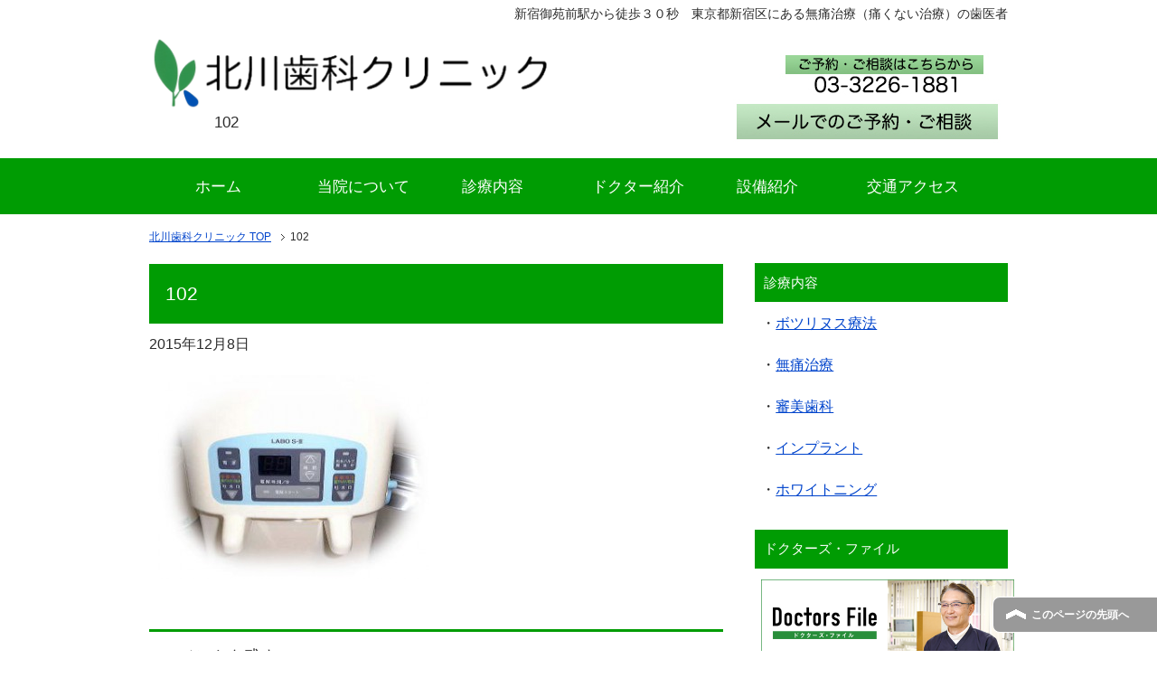

--- FILE ---
content_type: text/html; charset=UTF-8
request_url: https://kitagawasika.com/%E8%A8%AD%E5%82%99%E7%B4%B9%E4%BB%8B/attachment/102/
body_size: 11439
content:
<!DOCTYPE html PUBLIC "-//W3C//DTD XHTML 1.0 Transitional//EN" "http://www.w3.org/TR/xhtml1/DTD/xhtml1-transitional.dtd"><html xmlns="http://www.w3.org/1999/xhtml" dir="ltr" xml:lang="ja" lang="ja" xmlns:fb="http://www.facebook.com/2008/fbml"><head><meta name="google-site-verification" content="96MKD9Cbcqg0As3osRpqqqgLZA_4lAqJuk-49RCyty0" /><meta http-equiv="Content-Type" content="text/html; charset=UTF-8" /><meta name="viewport" content="width=device-width, initial-scale=1.0" /><meta name="keywords" content="北川歯科クリニック" /><meta name="description" content="「102 | 北川歯科クリニック」のページです。新宿御苑にある無痛治療の歯医者" /><meta http-equiv="Content-Style-Type" content="text/css" /><meta http-equiv="Content-Script-Type" content="text/javascript" /> <!--[if IE]><meta http-equiv="imagetoolbar" content="no" /><![endif]--><link rel="stylesheet" href="https://kitagawasika.com/wp-content/cache/autoptimize/autoptimize_single_a9580c11ace9ccbccabf8789e1b9a7b0.php" type="text/css" media="all" /><link rel="stylesheet" href="https://kitagawasika.com/wp-content/cache/autoptimize/autoptimize_single_18c02d3a7f9381bcfc1c8e615c4cfaa3.php" type="text/css" media="all" /><link rel="stylesheet" href="https://kitagawasika.com/wp-content/cache/autoptimize/autoptimize_single_f468861763f32113e0d5641dae6c8bae.php" type="text/css" media="all" /><link rel="stylesheet" href="https://kitagawasika.com/wp-content/cache/autoptimize/autoptimize_single_66eca9705552a18afa5234f935f1b436.php" type="text/css" media="all" /><link rel="stylesheet" href="https://kitagawasika.com/wp-content/cache/autoptimize/autoptimize_single_95b2c529187ad6eb56a5e3a518c7f405.php" type="text/css" media="all" /><link rel="stylesheet" href="https://kitagawasika.com/wp-content/cache/autoptimize/autoptimize_single_91531e3c2519e144365b2e4f2fcc8066.php" type="text/css" media="all" /><link rel="stylesheet" href="https://kitagawasika.com/wp-content/cache/autoptimize/autoptimize_single_c3706eff00f5fe812f4cfd1ed7a41280.php" type="text/css" media="print" /><link rel="shortcut icon" type="image/x-icon" href="https://kitagawasika.com/wp-content/themes/keni62_wp_corp_1512061600/favicon.ico" /><link rel="apple-touch-icon" href="https://kitagawasika.com/wp-content/themes/keni62_wp_corp_1512061600/images/home-icon.png" /><link rel="alternate" type="application/atom+xml" title="北川歯科クリニック Atom Feed" href="https://kitagawasika.com/feed/atom/" /><style>img:is([sizes="auto" i], [sizes^="auto," i]) { contain-intrinsic-size: 3000px 1500px }</style><title>102 | 北川歯科クリニック</title><meta name="robots" content="max-image-preview:large" /><meta name="author" content="smile_tak"/><link rel="canonical" href="https://kitagawasika.com/%e8%a8%ad%e5%82%99%e7%b4%b9%e4%bb%8b/attachment/102/" /><meta name="generator" content="All in One SEO (AIOSEO) 4.8.9" /><meta property="og:locale" content="ja_JP" /><meta property="og:site_name" content="北川歯科クリニック | 新宿御苑にある無痛治療の歯医者" /><meta property="og:type" content="article" /><meta property="og:title" content="102 | 北川歯科クリニック" /><meta property="og:url" content="https://kitagawasika.com/%e8%a8%ad%e5%82%99%e7%b4%b9%e4%bb%8b/attachment/102/" /><meta property="og:image" content="https://kitagawasika.com/wp-content/uploads/2015/12/2Z1A7252.jpg" /><meta property="og:image:secure_url" content="https://kitagawasika.com/wp-content/uploads/2015/12/2Z1A7252.jpg" /><meta property="og:image:width" content="550" /><meta property="og:image:height" content="370" /><meta property="article:published_time" content="2015-12-08T02:20:01+00:00" /><meta property="article:modified_time" content="2015-12-08T02:20:01+00:00" /><meta name="twitter:card" content="summary" /><meta name="twitter:title" content="102 | 北川歯科クリニック" /><meta name="twitter:image" content="https://kitagawasika.com/wp-content/uploads/2015/12/2Z1A7252.jpg" /> <script type="application/ld+json" class="aioseo-schema">/*<![CDATA[*/{"@context":"https:\/\/schema.org","@graph":[{"@type":"BreadcrumbList","@id":"https:\/\/kitagawasika.com\/%e8%a8%ad%e5%82%99%e7%b4%b9%e4%bb%8b\/attachment\/102\/#breadcrumblist","itemListElement":[{"@type":"ListItem","@id":"https:\/\/kitagawasika.com#listItem","position":1,"name":"\u30db\u30fc\u30e0","item":"https:\/\/kitagawasika.com","nextItem":{"@type":"ListItem","@id":"https:\/\/kitagawasika.com\/%e8%a8%ad%e5%82%99%e7%b4%b9%e4%bb%8b\/attachment\/102\/#listItem","name":"102"}},{"@type":"ListItem","@id":"https:\/\/kitagawasika.com\/%e8%a8%ad%e5%82%99%e7%b4%b9%e4%bb%8b\/attachment\/102\/#listItem","position":2,"name":"102","previousItem":{"@type":"ListItem","@id":"https:\/\/kitagawasika.com#listItem","name":"\u30db\u30fc\u30e0"}}]},{"@type":"ItemPage","@id":"https:\/\/kitagawasika.com\/%e8%a8%ad%e5%82%99%e7%b4%b9%e4%bb%8b\/attachment\/102\/#itempage","url":"https:\/\/kitagawasika.com\/%e8%a8%ad%e5%82%99%e7%b4%b9%e4%bb%8b\/attachment\/102\/","name":"102 | \u5317\u5ddd\u6b6f\u79d1\u30af\u30ea\u30cb\u30c3\u30af","inLanguage":"ja","isPartOf":{"@id":"https:\/\/kitagawasika.com\/#website"},"breadcrumb":{"@id":"https:\/\/kitagawasika.com\/%e8%a8%ad%e5%82%99%e7%b4%b9%e4%bb%8b\/attachment\/102\/#breadcrumblist"},"author":{"@id":"https:\/\/kitagawasika.com\/author\/smile_tak\/#author"},"creator":{"@id":"https:\/\/kitagawasika.com\/author\/smile_tak\/#author"},"datePublished":"2015-12-08T11:20:01+09:00","dateModified":"2015-12-08T11:20:01+09:00"},{"@type":"Organization","@id":"https:\/\/kitagawasika.com\/#organization","name":"\u5317\u5ddd\u6b6f\u79d1\u30af\u30ea\u30cb\u30c3\u30af","description":"\u65b0\u5bbf\u5fa1\u82d1\u306b\u3042\u308b\u7121\u75db\u6cbb\u7642\u306e\u6b6f\u533b\u8005","url":"https:\/\/kitagawasika.com\/","telephone":"+81332261881","logo":{"@type":"ImageObject","url":"https:\/\/kitagawasika.com\/wp-content\/uploads\/2018\/02\/logotitle-e1518156940650.png","@id":"https:\/\/kitagawasika.com\/%e8%a8%ad%e5%82%99%e7%b4%b9%e4%bb%8b\/attachment\/102\/#organizationLogo","width":500,"height":87},"image":{"@id":"https:\/\/kitagawasika.com\/%e8%a8%ad%e5%82%99%e7%b4%b9%e4%bb%8b\/attachment\/102\/#organizationLogo"}},{"@type":"Person","@id":"https:\/\/kitagawasika.com\/author\/smile_tak\/#author","url":"https:\/\/kitagawasika.com\/author\/smile_tak\/","name":"smile_tak","image":{"@type":"ImageObject","@id":"https:\/\/kitagawasika.com\/%e8%a8%ad%e5%82%99%e7%b4%b9%e4%bb%8b\/attachment\/102\/#authorImage","url":"https:\/\/secure.gravatar.com\/avatar\/3434d629a7def818c0b8d6b1d6600454cd4e4a3f9e2c60ea188d4c7d1d2e0779?s=96&d=mm&r=g","width":96,"height":96,"caption":"smile_tak"}},{"@type":"WebSite","@id":"https:\/\/kitagawasika.com\/#website","url":"https:\/\/kitagawasika.com\/","name":"\u5317\u5ddd\u6b6f\u79d1\u30af\u30ea\u30cb\u30c3\u30af","description":"\u65b0\u5bbf\u5fa1\u82d1\u306b\u3042\u308b\u7121\u75db\u6cbb\u7642\u306e\u6b6f\u533b\u8005","inLanguage":"ja","publisher":{"@id":"https:\/\/kitagawasika.com\/#organization"}}]}/*]]>*/</script> <link rel="alternate" type="application/rss+xml" title="北川歯科クリニック &raquo; フィード" href="https://kitagawasika.com/feed/" /><link rel="alternate" type="application/rss+xml" title="北川歯科クリニック &raquo; コメントフィード" href="https://kitagawasika.com/comments/feed/" /><link rel="alternate" type="application/rss+xml" title="北川歯科クリニック &raquo; 102 のコメントのフィード" href="https://kitagawasika.com/%e8%a8%ad%e5%82%99%e7%b4%b9%e4%bb%8b/attachment/102/feed/" /> <script defer src="[data-uri]"></script> <style id='wp-emoji-styles-inline-css' type='text/css'>img.wp-smiley, img.emoji {
		display: inline !important;
		border: none !important;
		box-shadow: none !important;
		height: 1em !important;
		width: 1em !important;
		margin: 0 0.07em !important;
		vertical-align: -0.1em !important;
		background: none !important;
		padding: 0 !important;
	}</style><link rel='stylesheet' id='wp-block-library-css' href='https://kitagawasika.com/wp-includes/css/dist/block-library/style.min.css?ver=6.8.3' type='text/css' media='all' /><style id='classic-theme-styles-inline-css' type='text/css'>/*! This file is auto-generated */
.wp-block-button__link{color:#fff;background-color:#32373c;border-radius:9999px;box-shadow:none;text-decoration:none;padding:calc(.667em + 2px) calc(1.333em + 2px);font-size:1.125em}.wp-block-file__button{background:#32373c;color:#fff;text-decoration:none}</style><style id='global-styles-inline-css' type='text/css'>/*<![CDATA[*/:root{--wp--preset--aspect-ratio--square: 1;--wp--preset--aspect-ratio--4-3: 4/3;--wp--preset--aspect-ratio--3-4: 3/4;--wp--preset--aspect-ratio--3-2: 3/2;--wp--preset--aspect-ratio--2-3: 2/3;--wp--preset--aspect-ratio--16-9: 16/9;--wp--preset--aspect-ratio--9-16: 9/16;--wp--preset--color--black: #000000;--wp--preset--color--cyan-bluish-gray: #abb8c3;--wp--preset--color--white: #ffffff;--wp--preset--color--pale-pink: #f78da7;--wp--preset--color--vivid-red: #cf2e2e;--wp--preset--color--luminous-vivid-orange: #ff6900;--wp--preset--color--luminous-vivid-amber: #fcb900;--wp--preset--color--light-green-cyan: #7bdcb5;--wp--preset--color--vivid-green-cyan: #00d084;--wp--preset--color--pale-cyan-blue: #8ed1fc;--wp--preset--color--vivid-cyan-blue: #0693e3;--wp--preset--color--vivid-purple: #9b51e0;--wp--preset--gradient--vivid-cyan-blue-to-vivid-purple: linear-gradient(135deg,rgba(6,147,227,1) 0%,rgb(155,81,224) 100%);--wp--preset--gradient--light-green-cyan-to-vivid-green-cyan: linear-gradient(135deg,rgb(122,220,180) 0%,rgb(0,208,130) 100%);--wp--preset--gradient--luminous-vivid-amber-to-luminous-vivid-orange: linear-gradient(135deg,rgba(252,185,0,1) 0%,rgba(255,105,0,1) 100%);--wp--preset--gradient--luminous-vivid-orange-to-vivid-red: linear-gradient(135deg,rgba(255,105,0,1) 0%,rgb(207,46,46) 100%);--wp--preset--gradient--very-light-gray-to-cyan-bluish-gray: linear-gradient(135deg,rgb(238,238,238) 0%,rgb(169,184,195) 100%);--wp--preset--gradient--cool-to-warm-spectrum: linear-gradient(135deg,rgb(74,234,220) 0%,rgb(151,120,209) 20%,rgb(207,42,186) 40%,rgb(238,44,130) 60%,rgb(251,105,98) 80%,rgb(254,248,76) 100%);--wp--preset--gradient--blush-light-purple: linear-gradient(135deg,rgb(255,206,236) 0%,rgb(152,150,240) 100%);--wp--preset--gradient--blush-bordeaux: linear-gradient(135deg,rgb(254,205,165) 0%,rgb(254,45,45) 50%,rgb(107,0,62) 100%);--wp--preset--gradient--luminous-dusk: linear-gradient(135deg,rgb(255,203,112) 0%,rgb(199,81,192) 50%,rgb(65,88,208) 100%);--wp--preset--gradient--pale-ocean: linear-gradient(135deg,rgb(255,245,203) 0%,rgb(182,227,212) 50%,rgb(51,167,181) 100%);--wp--preset--gradient--electric-grass: linear-gradient(135deg,rgb(202,248,128) 0%,rgb(113,206,126) 100%);--wp--preset--gradient--midnight: linear-gradient(135deg,rgb(2,3,129) 0%,rgb(40,116,252) 100%);--wp--preset--font-size--small: 13px;--wp--preset--font-size--medium: 20px;--wp--preset--font-size--large: 36px;--wp--preset--font-size--x-large: 42px;--wp--preset--spacing--20: 0.44rem;--wp--preset--spacing--30: 0.67rem;--wp--preset--spacing--40: 1rem;--wp--preset--spacing--50: 1.5rem;--wp--preset--spacing--60: 2.25rem;--wp--preset--spacing--70: 3.38rem;--wp--preset--spacing--80: 5.06rem;--wp--preset--shadow--natural: 6px 6px 9px rgba(0, 0, 0, 0.2);--wp--preset--shadow--deep: 12px 12px 50px rgba(0, 0, 0, 0.4);--wp--preset--shadow--sharp: 6px 6px 0px rgba(0, 0, 0, 0.2);--wp--preset--shadow--outlined: 6px 6px 0px -3px rgba(255, 255, 255, 1), 6px 6px rgba(0, 0, 0, 1);--wp--preset--shadow--crisp: 6px 6px 0px rgba(0, 0, 0, 1);}:where(.is-layout-flex){gap: 0.5em;}:where(.is-layout-grid){gap: 0.5em;}body .is-layout-flex{display: flex;}.is-layout-flex{flex-wrap: wrap;align-items: center;}.is-layout-flex > :is(*, div){margin: 0;}body .is-layout-grid{display: grid;}.is-layout-grid > :is(*, div){margin: 0;}:where(.wp-block-columns.is-layout-flex){gap: 2em;}:where(.wp-block-columns.is-layout-grid){gap: 2em;}:where(.wp-block-post-template.is-layout-flex){gap: 1.25em;}:where(.wp-block-post-template.is-layout-grid){gap: 1.25em;}.has-black-color{color: var(--wp--preset--color--black) !important;}.has-cyan-bluish-gray-color{color: var(--wp--preset--color--cyan-bluish-gray) !important;}.has-white-color{color: var(--wp--preset--color--white) !important;}.has-pale-pink-color{color: var(--wp--preset--color--pale-pink) !important;}.has-vivid-red-color{color: var(--wp--preset--color--vivid-red) !important;}.has-luminous-vivid-orange-color{color: var(--wp--preset--color--luminous-vivid-orange) !important;}.has-luminous-vivid-amber-color{color: var(--wp--preset--color--luminous-vivid-amber) !important;}.has-light-green-cyan-color{color: var(--wp--preset--color--light-green-cyan) !important;}.has-vivid-green-cyan-color{color: var(--wp--preset--color--vivid-green-cyan) !important;}.has-pale-cyan-blue-color{color: var(--wp--preset--color--pale-cyan-blue) !important;}.has-vivid-cyan-blue-color{color: var(--wp--preset--color--vivid-cyan-blue) !important;}.has-vivid-purple-color{color: var(--wp--preset--color--vivid-purple) !important;}.has-black-background-color{background-color: var(--wp--preset--color--black) !important;}.has-cyan-bluish-gray-background-color{background-color: var(--wp--preset--color--cyan-bluish-gray) !important;}.has-white-background-color{background-color: var(--wp--preset--color--white) !important;}.has-pale-pink-background-color{background-color: var(--wp--preset--color--pale-pink) !important;}.has-vivid-red-background-color{background-color: var(--wp--preset--color--vivid-red) !important;}.has-luminous-vivid-orange-background-color{background-color: var(--wp--preset--color--luminous-vivid-orange) !important;}.has-luminous-vivid-amber-background-color{background-color: var(--wp--preset--color--luminous-vivid-amber) !important;}.has-light-green-cyan-background-color{background-color: var(--wp--preset--color--light-green-cyan) !important;}.has-vivid-green-cyan-background-color{background-color: var(--wp--preset--color--vivid-green-cyan) !important;}.has-pale-cyan-blue-background-color{background-color: var(--wp--preset--color--pale-cyan-blue) !important;}.has-vivid-cyan-blue-background-color{background-color: var(--wp--preset--color--vivid-cyan-blue) !important;}.has-vivid-purple-background-color{background-color: var(--wp--preset--color--vivid-purple) !important;}.has-black-border-color{border-color: var(--wp--preset--color--black) !important;}.has-cyan-bluish-gray-border-color{border-color: var(--wp--preset--color--cyan-bluish-gray) !important;}.has-white-border-color{border-color: var(--wp--preset--color--white) !important;}.has-pale-pink-border-color{border-color: var(--wp--preset--color--pale-pink) !important;}.has-vivid-red-border-color{border-color: var(--wp--preset--color--vivid-red) !important;}.has-luminous-vivid-orange-border-color{border-color: var(--wp--preset--color--luminous-vivid-orange) !important;}.has-luminous-vivid-amber-border-color{border-color: var(--wp--preset--color--luminous-vivid-amber) !important;}.has-light-green-cyan-border-color{border-color: var(--wp--preset--color--light-green-cyan) !important;}.has-vivid-green-cyan-border-color{border-color: var(--wp--preset--color--vivid-green-cyan) !important;}.has-pale-cyan-blue-border-color{border-color: var(--wp--preset--color--pale-cyan-blue) !important;}.has-vivid-cyan-blue-border-color{border-color: var(--wp--preset--color--vivid-cyan-blue) !important;}.has-vivid-purple-border-color{border-color: var(--wp--preset--color--vivid-purple) !important;}.has-vivid-cyan-blue-to-vivid-purple-gradient-background{background: var(--wp--preset--gradient--vivid-cyan-blue-to-vivid-purple) !important;}.has-light-green-cyan-to-vivid-green-cyan-gradient-background{background: var(--wp--preset--gradient--light-green-cyan-to-vivid-green-cyan) !important;}.has-luminous-vivid-amber-to-luminous-vivid-orange-gradient-background{background: var(--wp--preset--gradient--luminous-vivid-amber-to-luminous-vivid-orange) !important;}.has-luminous-vivid-orange-to-vivid-red-gradient-background{background: var(--wp--preset--gradient--luminous-vivid-orange-to-vivid-red) !important;}.has-very-light-gray-to-cyan-bluish-gray-gradient-background{background: var(--wp--preset--gradient--very-light-gray-to-cyan-bluish-gray) !important;}.has-cool-to-warm-spectrum-gradient-background{background: var(--wp--preset--gradient--cool-to-warm-spectrum) !important;}.has-blush-light-purple-gradient-background{background: var(--wp--preset--gradient--blush-light-purple) !important;}.has-blush-bordeaux-gradient-background{background: var(--wp--preset--gradient--blush-bordeaux) !important;}.has-luminous-dusk-gradient-background{background: var(--wp--preset--gradient--luminous-dusk) !important;}.has-pale-ocean-gradient-background{background: var(--wp--preset--gradient--pale-ocean) !important;}.has-electric-grass-gradient-background{background: var(--wp--preset--gradient--electric-grass) !important;}.has-midnight-gradient-background{background: var(--wp--preset--gradient--midnight) !important;}.has-small-font-size{font-size: var(--wp--preset--font-size--small) !important;}.has-medium-font-size{font-size: var(--wp--preset--font-size--medium) !important;}.has-large-font-size{font-size: var(--wp--preset--font-size--large) !important;}.has-x-large-font-size{font-size: var(--wp--preset--font-size--x-large) !important;}
:where(.wp-block-post-template.is-layout-flex){gap: 1.25em;}:where(.wp-block-post-template.is-layout-grid){gap: 1.25em;}
:where(.wp-block-columns.is-layout-flex){gap: 2em;}:where(.wp-block-columns.is-layout-grid){gap: 2em;}
:root :where(.wp-block-pullquote){font-size: 1.5em;line-height: 1.6;}/*]]>*/</style><link rel='stylesheet' id='contact-form-7-css' href='https://kitagawasika.com/wp-content/cache/autoptimize/autoptimize_single_64ac31699f5326cb3c76122498b76f66.php?ver=6.1.3' type='text/css' media='all' /> <script type="text/javascript" src="https://kitagawasika.com/wp-includes/js/jquery/jquery.min.js?ver=3.7.1" id="jquery-core-js"></script> <script defer type="text/javascript" src="https://kitagawasika.com/wp-includes/js/jquery/jquery-migrate.min.js?ver=3.4.1" id="jquery-migrate-js"></script> <link rel="https://api.w.org/" href="https://kitagawasika.com/wp-json/" /><link rel="alternate" title="JSON" type="application/json" href="https://kitagawasika.com/wp-json/wp/v2/media/286" /><link rel="EditURI" type="application/rsd+xml" title="RSD" href="https://kitagawasika.com/xmlrpc.php?rsd" /><meta name="generator" content="WordPress 6.8.3" /><link rel='shortlink' href='https://kitagawasika.com/?p=286' /><link rel="alternate" title="oEmbed (JSON)" type="application/json+oembed" href="https://kitagawasika.com/wp-json/oembed/1.0/embed?url=https%3A%2F%2Fkitagawasika.com%2F%25e8%25a8%25ad%25e5%2582%2599%25e7%25b4%25b9%25e4%25bb%258b%2Fattachment%2F102%2F" /><link rel="alternate" title="oEmbed (XML)" type="text/xml+oembed" href="https://kitagawasika.com/wp-json/oembed/1.0/embed?url=https%3A%2F%2Fkitagawasika.com%2F%25e8%25a8%25ad%25e5%2582%2599%25e7%25b4%25b9%25e4%25bb%258b%2Fattachment%2F102%2F&#038;format=xml" /><link rel="icon" href="https://kitagawasika.com/wp-content/uploads/2018/02/cropped-img512-512-32x32.jpg" sizes="32x32" /><link rel="icon" href="https://kitagawasika.com/wp-content/uploads/2018/02/cropped-img512-512-192x192.jpg" sizes="192x192" /><link rel="apple-touch-icon" href="https://kitagawasika.com/wp-content/uploads/2018/02/cropped-img512-512-180x180.jpg" /><meta name="msapplication-TileImage" content="https://kitagawasika.com/wp-content/uploads/2018/02/cropped-img512-512-270x270.jpg" /><style type="text/css" id="wp-custom-css">a{
	cursor:pointer;
}
.sub-column h3 {
    background-color: #009c03;
    color: #FFF;
	border:none;
}

.wpcf7 form.spam .wpcf7-response-output {
    border-color: #61d463;
}
.iframe {
    position: relative;
    display: block;
    width: 100%;
    padding: 0;
    overflow: hidden;
}
.iframe:before {
    padding-top: 56.25%;
    display: block;
    content: "";
}
.iframe iframe {
    position: absolute;
    top: 0;
    bottom: 0;
    left: 0;
    width: 100%;
    height: 100%;
    border: 0;
}</style> <script>(function(i,s,o,g,r,a,m){i['GoogleAnalyticsObject']=r;i[r]=i[r]||function(){
  (i[r].q=i[r].q||[]).push(arguments)},i[r].l=1*new Date();a=s.createElement(o),
  m=s.getElementsByTagName(o)[0];a.async=1;a.src=g;m.parentNode.insertBefore(a,m)
  })(window,document,'script','//www.google-analytics.com/analytics.js','ga');

  ga('create', 'UA-44990541-1', 'auto');
  ga('send', 'pageview');</script> </head><body class="attachment wp-singular attachment-template-default single single-attachment postid-286 attachmentid-286 attachment-jpeg wp-theme-keni62_wp_corp_1512061600 col2"><div id="fb-root"></div><div id="container"><div id="header"><div id="header-in"><div id="header-title"><p class="header-logo"> <a href="https://kitagawasika.com"><img src="https://kitagawasika.com/wp-content/uploads/2018/02/logotitle-e1518156940650.png" alt="北川歯科クリニック"></a><h1>102</h1></p><p class="header-tel"><a href ="tel:0332261881"><img src="https://kitagawasika.com/wp-content/uploads/2017/05/test1.jpg" alt="03-3226-1881" class="tel"></a></p><p class="header-mail"><a href="https://kitagawasika.com/contact/"><img src="https://kitagawasika.com/wp-content/uploads/2017/05/test10.jpg" alt="メールでのご予約・ご相談"></a></p></div><div id=”header-text”></div></div></div><div id="global-nav"><dl id="global-nav-in"><dt class="btn-gnav">メニュー</dt><dd class="menu-wrap"><ul id="menu" class="menu"><li id="menu-item-20" class="first menu-item menu-item-type-post_type menu-item-object-page menu-item-home menu-item-20"><a href="https://kitagawasika.com/">ホーム</a></li><li id="menu-item-24" class="menu-item menu-item-type-post_type menu-item-object-page menu-item-24"><a href="https://kitagawasika.com/clinic/">当院について</a></li><li id="menu-item-96" class="menu-item menu-item-type-post_type menu-item-object-page menu-item-96"><a href="https://kitagawasika.com/treatment/">診療内容</a></li><li id="menu-item-21" class="menu-item menu-item-type-post_type menu-item-object-page menu-item-21"><a href="https://kitagawasika.com/doctor/">ドクター紹介</a></li><li id="menu-item-25" class="menu-item menu-item-type-post_type menu-item-object-page menu-item-25"><a href="https://kitagawasika.com/%e8%a8%ad%e5%82%99%e7%b4%b9%e4%bb%8b/">設備紹介</a></li><li id="menu-item-23" class="menu-item menu-item-type-post_type menu-item-object-page menu-item-23"><a href="https://kitagawasika.com/access/">交通アクセス</a></li></ul></dd></dl></div><div id="main"><div id="main-in"><div id="breadcrumbs"><ol><li class="first" itemscope="itemscope" itemtype="http://data-vocabulary.org/Breadcrumb"><a href="https://kitagawasika.com" itemprop="url"><span itemprop="title">北川歯科クリニック TOP</span></a></li><li><span>102</span></li></ol></div><div id="main-and-sub"><div id="main-contents"><div class="post"><h2 class="post-title" itemprop="headline">102</h2><p class="post-meta"><span class="post-data">2015年12月8日</span></p><div class="contents clearfix"><div class="article"><p class="attachment"><a href='https://kitagawasika.com/wp-content/uploads/2015/12/102.jpg'><img fetchpriority="high" decoding="async" width="300" height="225" src="https://kitagawasika.com/wp-content/uploads/2015/12/102-300x225.jpg" class="attachment-medium size-medium" alt="" srcset="https://kitagawasika.com/wp-content/uploads/2015/12/102-300x225.jpg 300w, https://kitagawasika.com/wp-content/uploads/2015/12/102.jpg 320w" sizes="(max-width: 300px) 100vw, 300px" /></a></p></div></div></div><div class="contents"><div id="respond"><h3>コメントを残す</h3><div id="cancel-comment-reply"> <small><a rel="nofollow" id="cancel-comment-reply-link" href="/%E8%A8%AD%E5%82%99%E7%B4%B9%E4%BB%8B/attachment/102/#respond" style="display:none;">返信をキャンセルする。</a></small></div><form action="https://kitagawasika.com/wp-comments-post.php" method="post" id="commentform"><p><input type="text" name="author" id="author" value="" size="22" tabindex="1" aria-required='true' /> <label for="author"><small>名前 (required)</small></label></p><p><input type="text" name="email" id="email" value="" size="22" tabindex="2" aria-required='true' /> <label for="email"><small>Mail (will not be published) (required)</small></label></p><p><input type="text" name="url" id="url" value="" size="22" tabindex="3" /> <label for="url"><small>サイト</small></label></p><p><textarea name="comment" id="comment" cols="58" rows="10" tabindex="4"></textarea></p><p><input name="submit" type="submit" id="submit" tabindex="5" value="Submit Comment" /> <input type='hidden' name='comment_post_ID' value='286' id='comment_post_ID' /> <input type='hidden' name='comment_parent' id='comment_parent' value='0' /></p><p><img src="https://kitagawasika.com/wp-content/siteguard/304475745.png" alt="CAPTCHA"></p><p><label for="siteguard_captcha">上に表示された文字を入力してください。</label><br /><input type="text" name="siteguard_captcha" id="siteguard_captcha" class="input" value="" size="10" aria-required="true" /><input type="hidden" name="siteguard_captcha_prefix" id="siteguard_captcha_prefix" value="304475745" /></p></form></div></div></div><div id="sub-contents" class="sub-column"><div class="sub-contents-btn">サブコンテンツ</div><div id="sub-contents-in"></div></div></div><div id="sidebar" class="sub-column"><div class="sidebar-btn">サイドバー</div><div id="sidebar-in"><div id="text-6" class="contents widget-conts widget_text"><h3>診療内容</h3><div class="textwidget"><p> <font size="3">・<a href="https://kitagawasika.com/treatment#botsurinusu ">ボツリヌス療法</a></font><br /> <br /> <font size="3">・<a href="https://kitagawasika.com/painless/ ">無痛治療</a></font><br /> <br /> <font size="3">・<a href="https://kitagawasika.com/cosmetic/">審美歯科</a></font><br /> <br /> <font size="3">・<a href="https://kitagawasika.com/implant/">インプラント</a></font><br /> <br /> <font size="3">・<a href="https://kitagawasika.com/whitening/">ホワイトニング</a></font><br /></p></div></div><div id="text-10" class="contents widget-conts widget_text"><h3>ドクターズ・ファイル</h3><div class="textwidget"><p><a href="https://doctorsfile.jp/h/102450/df/1/" target="_blank" rel="noopener"><img decoding="async" class="aligncenter size-full wp-image-757" src="https://kitagawasika.com/wp-content/uploads/2024/05/newbanner20240502.jpg" alt="北川歯科クリニック｜ドクターズ・ファイル" width="280" /></a></p></div></div><div id="text-12" class="contents widget-conts widget_text"><h3>暁星歯学会</h3><div class="textwidget"><p>暁星歯学会は、暁星OBによる歯科学術親睦団体です。</p><p>学術分野で活躍する歯科医、各歯科大学で要職につく歯科医、会員の大多数を占める臨床に従事している歯科医が、お互いの経験と知識を共有することで、本当に患者さんのためになる歯科医療を追求しています。</p><p><a href="https://gyosei-shigakukai.org/" target="_blank" rel="noopener">暁星歯学会WEBサイトはこちら</a></p></div></div><div id="text-7" class="contents widget-conts widget_text"><h3>松下歯科</h3><div class="textwidget">北川院長は非常勤の麻酔科医師として松下歯科でも勤務しています。 <br> <br> 『松下歯科』 <br> 静岡県静岡市清水区八木間町1764 <a href="http://matsushitashika.net" target="_blank">http://matsushitashika.net</a></div></div><div id="text-11" class="contents widget-conts widget_text"><h3>求人募集</h3><div class="textwidget"><p><a href="https://doctorsfile.jp/jobs/h/102450/offer/" target="_blank" rel="noopener"><img loading="lazy" decoding="async" class="aligncenter size-full wp-image-758" src="https://kitagawasika.com/wp-content/uploads/2018/12/jobbanner.jpg" alt="ドクターズファイル" width="250" height="125" /></a></p></div></div><div id="text-4" class="contents widget-conts widget_text"><h3>AED</h3><div class="textwidget"><p>当院では万が一の事態に備え、AED（自動体外式除細動器）を設置しております。</p><p><center><a href="http://doctorsfile.jp/h/102450/df/1/" target="_blank"><br /> <img src="https://kitagawasika.com/wp-content/uploads/2015/12/aed.jpg" width=“200px" height=“150px" alt="AED"></a></center></p></div></div></div></div></div></div><div id="footer"><div id="footer-in"><div class="area01"><h3>北川歯科クリニック</h3><div class="access"><div class="area01-freebox"> <a href ="tel:0332261881"><img src="https://kitagawasika.com/wp-content/uploads/2017/05/test6.jpg" alt="03-3226-1881" class="tel" width="300" alt="03-3226-1881"></a><br /> <br /> <a href="https://kitagawasika.com/contact/"><img src="https://kitagawasika.com/wp-content/uploads/2017/05/test10.jpg" width="300" alt="メールでのご予約・ご相談"></a></div></div></div><div class="area02"><h3>メニュー</h3><div class="footer-menu"><div class="menu-%e3%83%a1%e3%83%8b%e3%83%a5%e3%83%bc%ef%bc%93-container"><ul id="menu-%e3%83%a1%e3%83%8b%e3%83%a5%e3%83%bc%ef%bc%93" class="menu"><li id="menu-item-652" class="menu-item menu-item-type-post_type menu-item-object-page menu-item-home menu-item-652"><a href="https://kitagawasika.com/">ホーム</a></li><li id="menu-item-649" class="menu-item menu-item-type-post_type menu-item-object-page menu-item-649"><a href="https://kitagawasika.com/clinic/">当院について</a></li><li id="menu-item-647" class="menu-item menu-item-type-post_type menu-item-object-page menu-item-647"><a href="https://kitagawasika.com/doctor/">ドクター紹介</a></li><li id="menu-item-648" class="menu-item menu-item-type-post_type menu-item-object-page menu-item-648"><a href="https://kitagawasika.com/%e8%a8%ad%e5%82%99%e7%b4%b9%e4%bb%8b/">設備紹介</a></li><li id="menu-item-650" class="menu-item menu-item-type-post_type menu-item-object-page menu-item-650"><a href="https://kitagawasika.com/access/">交通アクセス</a></li></ul></div><div class="menu-%e3%83%a1%e3%83%8b%e3%83%a5%e3%83%bc%ef%bc%92-container"><ul id="menu-%e3%83%a1%e3%83%8b%e3%83%a5%e3%83%bc%ef%bc%92" class="menu"><li id="menu-item-653" class="menu-item menu-item-type-post_type menu-item-object-page menu-item-653"><a href="https://kitagawasika.com/treatment/">診療内容</a></li><li id="menu-item-642" class="menu-item menu-item-type-post_type menu-item-object-page menu-item-642"><a href="https://kitagawasika.com/cosmetic/">審美歯科</a></li><li id="menu-item-645" class="menu-item menu-item-type-post_type menu-item-object-page menu-item-645"><a href="https://kitagawasika.com/painless/">無痛治療</a></li><li id="menu-item-643" class="menu-item menu-item-type-post_type menu-item-object-page menu-item-643"><a href="https://kitagawasika.com/whitening/">ホワイトニング</a></li><li id="menu-item-644" class="menu-item menu-item-type-post_type menu-item-object-page menu-item-644"><a href="https://kitagawasika.com/implant/">インプラント</a></li></ul></div></div></div></div></div><div id="top"><div id="top-in"><ul id="top-menu"><li>新宿御苑前駅から徒歩３０秒</li><li>東京都新宿区にある無痛治療（痛くない治療）の歯医者</li></ul></div></div><div class="copyright"><p><small>Copyright (C) 北川歯科クリニック <span>All Rights Reserved.</span></small></p></div></div><p class="page-top"><a href="#container">このページの先頭へ</a></p>  <script type="speculationrules">{"prefetch":[{"source":"document","where":{"and":[{"href_matches":"\/*"},{"not":{"href_matches":["\/wp-*.php","\/wp-admin\/*","\/wp-content\/uploads\/*","\/wp-content\/*","\/wp-content\/plugins\/*","\/wp-content\/themes\/keni62_wp_corp_1512061600\/*","\/*\\?(.+)"]}},{"not":{"selector_matches":"a[rel~=\"nofollow\"]"}},{"not":{"selector_matches":".no-prefetch, .no-prefetch a"}}]},"eagerness":"conservative"}]}</script> <script type="text/javascript" src="https://kitagawasika.com/wp-includes/js/dist/hooks.min.js?ver=4d63a3d491d11ffd8ac6" id="wp-hooks-js"></script> <script type="text/javascript" src="https://kitagawasika.com/wp-includes/js/dist/i18n.min.js?ver=5e580eb46a90c2b997e6" id="wp-i18n-js"></script> <script defer id="wp-i18n-js-after" src="[data-uri]"></script> <script defer type="text/javascript" src="https://kitagawasika.com/wp-content/cache/autoptimize/autoptimize_single_96e7dc3f0e8559e4a3f3ca40b17ab9c3.php?ver=6.1.3" id="swv-js"></script> <script defer id="contact-form-7-js-translations" src="[data-uri]"></script> <script defer id="contact-form-7-js-before" src="[data-uri]"></script> <script defer type="text/javascript" src="https://kitagawasika.com/wp-content/cache/autoptimize/autoptimize_single_2912c657d0592cc532dff73d0d2ce7bb.php?ver=6.1.3" id="contact-form-7-js"></script> <script defer type="text/javascript" src="https://kitagawasika.com/wp-content/cache/autoptimize/autoptimize_single_ed29b3dff8733aa81fa05bfce111ebad.php?ver=6.8.3" id="my-utility-js"></script> <script defer type="text/javascript" src="https://kitagawasika.com/wp-content/cache/autoptimize/autoptimize_single_e95af432637f5aefc8d964bc408ce7fa.php?ver=6.8.3" id="my-social-js"></script> </body></html>

--- FILE ---
content_type: text/plain
request_url: https://www.google-analytics.com/j/collect?v=1&_v=j102&a=1194054408&t=pageview&_s=1&dl=https%3A%2F%2Fkitagawasika.com%2F%25E8%25A8%25AD%25E5%2582%2599%25E7%25B4%25B9%25E4%25BB%258B%2Fattachment%2F102%2F&ul=en-us%40posix&dt=102%20%7C%20%E5%8C%97%E5%B7%9D%E6%AD%AF%E7%A7%91%E3%82%AF%E3%83%AA%E3%83%8B%E3%83%83%E3%82%AF&sr=1280x720&vp=1280x720&_u=IEBAAEABAAAAACAAI~&jid=497494873&gjid=916270808&cid=1030830653.1762981928&tid=UA-44990541-1&_gid=2117329805.1762981928&_r=1&_slc=1&z=328905741
body_size: -451
content:
2,cG-43319R891Q